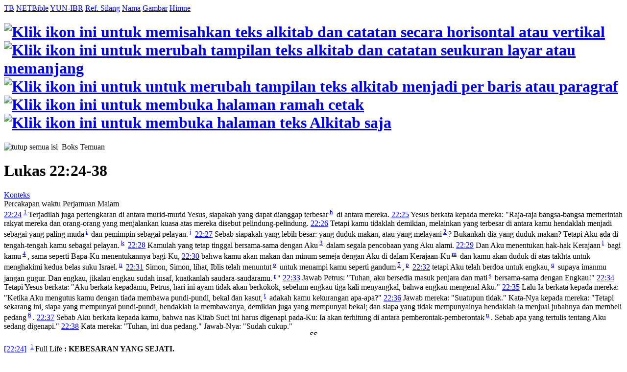

--- FILE ---
content_type: text/html; charset=UTF-8
request_url: https://alkitab.sabda.org/passage.php?passage=Luk%2022:24-38&tab=text
body_size: 49719
content:
<!--<!DOCTYPE html PUBLIC "-//W3C//DTD XHTML 1.0 Transitional//EN" "http://www.w3.org/TR/xhtml1/DTD/xhtml1-transitional.dtd">-->
<html>
<head>
<meta http-equiv="Content-Type" content="text/html; charset=utf-8" />
<meta name="keywords" content="alkitab, alkitab online, alkitab elektronik, alkitab indonesia, alkitab sabda, biblika, terjemahan baru, kabar baik, terjemahan lama, firman allah yang hidup, kitab suci injil, shellabear, pencarian alkitab, terjemahan alkitab, versi alkitab, ayat alkitab, daftar ayat alkitab, situs alkitab, alat-alat biblika, program alkitab, alkitab program, software alkitab, alkitab software, CD SABDA, download alkitab, alkitab download, sejarah alkitab, alkitab, sabda, kristen, katolik, kristiani, nasrani, gereja, alkitab online, pelayanan, indonesia">
<meta name="robots" content="noindex">
<!--meta name="viewport" content="width=device-width, initial-scale=1" /-->
<title>    Luk 22:24-38 (TB) - Tampilan Daftar Ayat - Alkitab SABDA
</title>
<link rel="alternate" type="application/rss+xml" title="RSS 2.0" href="xml/feed.php" />


<link rel="stylesheet" href="styles/plain.css?v=202409a" type="text/css" />
<link rel="stylesheet" href="styles/jquery.cluetip.css" type="text/css" />
<link rel="stylesheet" href="styles/jquery.treeview.css" type="text/css" />
<link rel="stylesheet" href="styles/jquery.contextmenu.css" type="text/css" />
<link rel="stylesheet" href="styles/flora.resizable.css" type="text/css" />
<link rel="search" type="application/opensearchdescription+xml" title="Alkitab SABDA" href="xml/search_univ.xml">
<script type="text/javascript" language="javascript" src="scripts/jquery-latest.js"></script>
<script type="text/javascript" language="javascript" src="scripts/jquery.tablesorter.js"></script>
<script type="text/javascript" language="javascript" src="scripts/jquery.qookie.js"></script>
<script type="text/javascript" language="javascript" src="scripts/jquery.treeview.js"></script>
<script type="text/javascript" language="javascript" src="scripts/jquery.form.js"></script>
<script type="text/javascript" language="javascript" src="scripts/jquery.contextMenu.js"></script>
<script type="text/javascript" language="javascript" src="scripts/ui.core.js"></script>
<script type="text/javascript" language="javascript" src="scripts/ui.base.js"></script>
<script type="text/javascript" language="javascript" src="scripts/ui.resizable.js"></script>
<script type="text/javascript" language="javascript" src="scripts/ui.draggable.js"></script>
<script type="text/javascript" language="javascript" src="scripts/ui.droppable.js"></script>
<script type="text/javascript" language="javascript" src="scripts/jquery.gabung.js?v=202409a"></script>
<script type="text/javascript" language="javascript" src="scripts/plain.js"></script>

</head>
<body onload="setSize();" onresize="setSize();" ondblclick="jumpSearch('search.php', '', 'id', '');">
<div id="main" onmousemove="goSlide(event);" onmouseup="stopSlide();">
<div class="tabs">
<a class="tab active" id="NB_tab" href="passage.php?passage=Luk 22:24-38&amp;tab=text">TB</a>
<a class="tab" id="ALT_tab" href="passage.php?passage=Luk 22:24-38&amp;tab=alt">NETBible</a>
<a class="tab" id="GRKHEB_tab" href="passage.php?passage=Luk 22:24-38&amp;tab=grkheb">YUN-IBR</a>
<a class="tab" id="XREF_tab" href="passage.php?passage=Luk 22:24-38&amp;tab=xref">Ref. Silang</a>
<a class="tab" id="NAMES_tab" href="passage.php?passage=Luk 22:24-38&amp;tab=names">Nama</a>
<a class="tab" id="ARTS_tab" href="passage.php?passage=Luk 22:24-38&amp;tab=arts">Gambar</a>
<a class="tab" id="HYMNS_tab" href="passage.php?passage=Luk 22:24-38&amp;tab=hymns">Himne</a>
</div>
    <div id="NB">
    <div id="title" class="texts">
        <h1><a id="vertical" href="#"><img src="images/vertical.gif" border="0" title="Klik ikon ini untuk memisahkan teks alkitab dan catatan secara horisontal atau vertikal"></a> <a id="long_version" href="#"><img src="images/long_version.gif" border="0" title="Klik ikon ini untuk merubah tampilan teks alkitab dan catatan seukuran layar atau memanjang"></a> <a id="break" href="#"><img src="images/lines.gif" border="0" title="Klik ikon ini untuk untuk merubah tampilan teks alkitab menjadi per baris atau paragraf"></a> <a href="passage.php?passage=Luk 22:24-38&amp;mode=print" target=_blank><img src="images/printer.gif" border="0" title="Klik ikon ini untuk membuka halaman ramah cetak"></a> <a href="passage.php?passage=Luk 22:24-38&amp;mode=text" target=_blank><img src="images/text.gif" border="0" title="Klik ikon ini untuk membuka halaman teks Alkitab saja"></a></h1>
    </div>
    <div id="upper">
    <div class="texts">    
    	<div class="discbox_passage" id="statsbox">
        	<div class="head_disco"><a class="min"><img src="images/minus.gif" border="0" title="tutup semua isi"></a>&nbsp;&nbsp;Boks Temuan</div>
    	</div>
        	                    <h1>Lukas 22:24-38</h1>
                                                            	<a id="context" href="bible.php?book=Luk&amp;chapter=22#v24">Konteks</a><br>
                                                  
                            						                        	                        	<div class="paragraphtitle">Percakapan waktu Perjamuan Malam</div><a name="24" href="                    verse.php?book=Luk&amp;chapter=22&amp;verse=24
                "><span class="vref">22:24</span></a> <sup> <a href="#n1" id="n25889_full_1" name="v1" pos="1" onmouseover="jumpVerseNote('n1');">1</a>&nbsp;</sup>Terjadilah juga pertengkaran di antara murid-murid Yesus, siapakah yang dapat dianggap terbesar<sup> <a id="xf__25889_h" href="#" class="xfull_trigger">h</a>&nbsp;</sup> di antara mereka.
                                             	                			                		   	                         	                                                                                                                                                                                            
                            						                        	                        	<a name="25" href="                    verse.php?book=Luk&amp;chapter=22&amp;verse=25
                "><span class="vref">22:25</span></a> Yesus berkata kepada mereka: <span class="red">"Raja-raja bangsa-bangsa memerintah rakyat mereka dan orang-orang yang menjalankan kuasa atas mereka disebut pelindung-pelindung.</span>
                                             	                			                                                                                                                  
                            						                        	                        	<a name="26" href="                    verse.php?book=Luk&amp;chapter=22&amp;verse=26
                "><span class="vref">22:26</span></a> <span class="red">Tetapi kamu tidaklah demikian, melainkan yang terbesar di antara kamu hendaklah menjadi sebagai yang paling muda<sup> <a id="xf__25891_i" href="#" class="xfull_trigger">i</a>&nbsp;</sup> dan pemimpin sebagai pelayan.<sup> <a id="xf__25891_j" href="#" class="xfull_trigger">j</a>&nbsp;</sup></span>
                                             	                			                                                                                                                  
                            						                        	                        	<a name="27" href="                    verse.php?book=Luk&amp;chapter=22&amp;verse=27
                "><span class="vref">22:27</span></a> <span class="red">Sebab siapakah yang lebih besar: yang duduk makan, atau yang melayani<sup> <a href="#n2" id="n25892_full_1" name="v2" pos="1" onmouseover="jumpVerseNote('n2');">2</a>&nbsp;</sup>? Bukankah dia yang duduk makan? Tetapi Aku ada di tengah-tengah kamu sebagai pelayan.<sup> <a id="xf__25892_k" href="#" class="xfull_trigger">k</a>&nbsp;</sup></span>
                                             	                			                		   	                         	                                                                                                                                                                                            
                            						                        	                        	<a name="28" href="                    verse.php?book=Luk&amp;chapter=22&amp;verse=28
                "><span class="vref">22:28</span></a> <span class="red">Kamulah yang tetap tinggal bersama-sama dengan Aku<sup> <a href="#n3" id="n25893_full_1" name="v3" pos="1" onmouseover="jumpVerseNote('n3');">3</a>&nbsp;</sup> dalam segala pencobaan yang Aku alami.</span>
                                             	                			                		   	                         	                                                                                                                                                                                            
                            						                        	                        	<a name="29" href="                    verse.php?book=Luk&amp;chapter=22&amp;verse=29
                "><span class="vref">22:29</span></a> <span class="red">Dan Aku menentukan hak-hak Kerajaan<sup> <a id="xf__25894_l" href="#" class="xfull_trigger">l</a>&nbsp;</sup> bagi kamu<sup> <a href="#n4" id="n25894_full_1" name="v4" pos="1" onmouseover="jumpVerseNote('n4');">4</a>&nbsp;</sup>, sama seperti Bapa-Ku menentukannya bagi-Ku,</span>
                                             	                			                		   	                         	                                                                                                                                                                                            
                            						                        	                        	<a name="30" href="                    verse.php?book=Luk&amp;chapter=22&amp;verse=30
                "><span class="vref">22:30</span></a> <span class="red">bahwa kamu akan makan dan minum semeja dengan Aku di dalam Kerajaan-Ku<sup> <a id="xf__25895_m" href="#" class="xfull_trigger">m</a>&nbsp;</sup> dan kamu akan duduk di atas takhta untuk menghakimi kedua belas suku Israel.<sup> <a id="xf__25895_n" href="#" class="xfull_trigger">n</a>&nbsp;</sup></span>
                                             	                			                                                                                                                  
                            						                        	                        	<a name="31" href="                    verse.php?book=Luk&amp;chapter=22&amp;verse=31
                "><span class="vref">22:31</span></a> <span class="red">Simon, Simon, lihat, Iblis telah menuntut<sup> <a id="xf__25896_o" href="#" class="xfull_trigger">o</a>&nbsp;</sup> untuk menampi kamu seperti gandum<sup> <a href="#n5" id="n25896_full_1" name="v5" pos="1" onmouseover="jumpVerseNote('n5');">5</a>&nbsp;</sup>,<sup> <a id="xf__25896_p" href="#" class="xfull_trigger">p</a>&nbsp;</sup></span>
                                             	                			                		   	                         	                                                                                                                                                                                            
                            						                        	                        	<a name="32" href="                    verse.php?book=Luk&amp;chapter=22&amp;verse=32
                "><span class="vref">22:32</span></a> <span class="red">tetapi Aku telah berdoa untuk engkau,<sup> <a id="xf__25897_q" href="#" class="xfull_trigger">q</a>&nbsp;</sup> supaya imanmu jangan gugur. Dan engkau, jikalau engkau sudah insaf, kuatkanlah saudara-saudaramu.<sup> <a id="xf__25897_r" href="#" class="xfull_trigger">r</a>&nbsp;</sup>"</span>
                                             	                			                                                                                                                  
                            						                        	                        	<a name="33" href="                    verse.php?book=Luk&amp;chapter=22&amp;verse=33
                "><span class="vref">22:33</span></a> Jawab Petrus: "Tuhan, aku bersedia masuk penjara dan mati<sup> <a id="xf__25898_s" href="#" class="xfull_trigger">s</a>&nbsp;</sup> bersama-sama dengan Engkau!"
                                             	                			                                                                                                                  
                            						                        	                        	<a name="34" href="                    verse.php?book=Luk&amp;chapter=22&amp;verse=34
                "><span class="vref">22:34</span></a> Tetapi Yesus berkata: <span class="red">"Aku berkata kepadamu, Petrus, hari ini ayam tidak akan berkokok, sebelum engkau tiga kali menyangkal, bahwa engkau mengenal Aku."</span>
                                             	                			                                                                                                                  
                            						                        	                        	<a name="35" href="                    verse.php?book=Luk&amp;chapter=22&amp;verse=35
                "><span class="vref">22:35</span></a> Lalu Ia berkata kepada mereka: <span class="red">"Ketika Aku mengutus kamu dengan tiada membawa pundi-pundi, bekal dan kasut,<sup> <a id="xf__25900_t" href="#" class="xfull_trigger">t</a>&nbsp;</sup> adakah kamu kekurangan apa-apa?"</span>
                                             	                			                                                                                                                  
                            						                        	                        	<a name="36" href="                    verse.php?book=Luk&amp;chapter=22&amp;verse=36
                "><span class="vref">22:36</span></a> Jawab mereka: "Suatupun tidak." Kata-Nya kepada mereka: <span class="red">"Tetapi sekarang ini, siapa yang mempunyai pundi-pundi, hendaklah ia membawanya, demikian juga yang mempunyai bekal; dan siapa yang tidak mempunyainya hendaklah ia menjual jubahnya dan membeli pedang<sup> <a href="#n6" id="n25901_full_1" name="v6" pos="1" onmouseover="jumpVerseNote('n6');">6</a>&nbsp;</sup>.</span>
                                             	                			                		   	                         	                                                                                                                                                                                            
                            						                        	                        	<a name="37" href="                    verse.php?book=Luk&amp;chapter=22&amp;verse=37
                "><span class="vref">22:37</span></a> <span class="red">Sebab Aku berkata kepada kamu, bahwa nas Kitab Suci ini harus digenapi pada-Ku: Ia akan terhitung di antara pemberontak-pemberontak<sup> <a id="xf__25902_u" href="#" class="xfull_trigger">u</a>&nbsp;</sup>. Sebab apa yang tertulis tentang Aku sedang digenapi."</span>
                                             	                			                                                                                                                  
                            						                        	                        	<a name="38" href="                    verse.php?book=Luk&amp;chapter=22&amp;verse=38
                "><span class="vref">22:38</span></a> Kata mereka: "Tuhan, ini dua pedang." Jawab-Nya: <span class="red">"Sudah cukup."</span>
                                             	                			                                                                                                                                                                                                                                                                                                                                                                            </div>
    </div>
                                            	<div id="divider" align="center" onmousedown="startSlide();" mode="horisontal">
    	    <img id="t_arrow" src="images/t_arrow.gif" alt="Seret untuk mengatur ukuran" height="8"><img id="d_arrow" src="images/d_arrow.gif" alt="Seret untuk mengatur ukuran" height="8"><img id="l_arrow" src="images/l_arrow3.gif" alt="Seret untuk mengatur ukuran" height="16" style="display: none; position: absolute; bottom: 0; top: 0px; left:0; margin: 0;"><img id="r_arrow" src="images/r_arrow3.gif" alt="Seret untuk mengatur ukuran" height="16" style="display: none; position: absolute; bottom: 0; top: -16px; left:0; margin: 0;">
    	</div>
    	<div id="lower">
    	<div class="notes texts">
    	    	                    	                                	                	                        		            	            <p class="note"><a class="verse_in_notes verse_trigger" _dir="up" ver="tb" href="verse.php?book=Mat&amp;chapter=22&amp;verse=24" id="25889" >[22:24]</a>&nbsp;&nbsp;<sup><a href="#v1" name="n1" onmouseover="jumpVerseNote('v1');">1</a>&nbsp;</sup><span class="notetype">Full Life</span> <b>: KEBESARAN YANG SEJATI. </b><p class="title">Nas  : <a href="passage.php?passage=Luk%2022:24-30&tab=text" class="verse_trigger" id="25889-25895" context="">Luk 22:24-30</a></p>


<p>Kebesaran yang sejati menyangkut roh dalam batin dan hati. Sifat itu
terlihat dalam hidup seseorang yang menampakkan kasihnya bagi Kristus dalam
kerendahan hati yang tulus (<a href="verse.php?book=Flp&chapter=2&verse=3&tab=text" class="verse_trigger" id="29395" context="">Fili 2:3</a>), dalam kerinduan untuk melayani
Allah dan sesama manusia, dan dalam kerelaan untuk dipandang sebagai yang
paling tidak penting di dalam Kerajaan Allah.</p>
<ol class="no_number">
    <li>1) Kita harus memahami bahwa kebesaran itu bukanlah kedudukan, jabatan,
   kepemimpinan, kuasa, pengaruh, gelar pendidikan, ketenaran, kemampuan,
   prestasi atau keberhasilan yang besar. Itu bukanlah apa yang kita
   kerjakan bagi Allah, tetapi keadaan rohani kita di hadapan Dia (ayat
   <a href="passage.php?passage=Luk%2022:25-27&tab=text" class="verse_trigger" id="25890-25892" context="">Luk 22:25-27</a>; <a href="passage.php?passage=Mat%2018:3-4;20:25-28&tab=text" class="verse_trigger" id="23731-23732,23818-23821" context="">Mat 18:3-4; 20:25-28</a>).</li>

    <li>2) Kebesaran yang sejati menuntut agar kita menjadi besar dalam hal-hal
   yang benar. Kita perlu belajar untuk menjadi besar di dalam iman,
   kerendahan hati, watak yang saleh, hikmat, penguasaan diri, kesabaran,
   dan kasih (<a href="passage.php?passage=Gal%205:22-23&tab=text" class="verse_trigger" id="29185-29186" context="">Gal 5:22-23</a>). Itu berarti memiliki kebesaran Kristus yang
   "mencintai keadilan dan membenci kefasikan" (<a href="verse.php?book=Ibr&chapter=1&verse=9&tab=text" class="verse_trigger" id="29973" context="">Ibr 1:9</a>).</li>

    <li>3) Kebesaran yang sejati menyangkut kasih yang sepenuh hati dan
   penyerahan diri kepada Allah. Itu menuntut untuk terus mengabdi dan
   setia di manapun Allah memutuskan untuk menempatkan kita. Karena itu,
   dalam pandangan Allah, yang terbesar di dalam Kerajaan-Nya adalah mereka
   yang memiliki kasih yang terbesar bagi Dia dan komitmen kepada Firman
   yang dinyatakan (<a href="verse.php?book=Luk&chapter=21&verse=3&tab=text" class="verse_trigger" id="25830" context="">Luk 21:3</a>; <a href="passage.php?passage=Rm%2012:1-2&tab=text" class="verse_trigger" id="28247-28248" context="">Rom 12:1-2</a>).</li>

    <li>4) Pengabdian diri akan meningkatkan hasil-hasil kita dalam pekerjaan
   Allah, namun hanya pada tempat di mana Allah telah menempatkan saudara
   dan di lingkungan karunia-karunia yang telah di berikan-Nya kepada
   saudara (<a href="passage.php?passage=Rm%2012:3-8&tab=text" class="verse_trigger" id="28249-28254" context="">Rom 12:3-8</a>; <a href="passage.php?passage=1Kor%2012:1-31&tab=text" class="verse_trigger" id="28636-28666" context="">1Kor 12:1-31</a>).</li>

</ol></p>
        	                	                                                            	                                	                	                        		            	            <p class="note"><a class="verse_in_notes verse_trigger" _dir="up" ver="tb" href="verse.php?book=Mat&amp;chapter=22&amp;verse=27" id="25892" >[22:27]</a>&nbsp;&nbsp;<sup><a href="#v2" name="n2" onmouseover="jumpVerseNote('v2');">2</a>&nbsp;</sup><span class="notetype">Full Life</span> <b>: YANG MELAYANI. </b><p class="title">Nas  : <a href="verse.php?book=Luk&chapter=22&verse=27&tab=text" class="verse_trigger" id="25892" context="">Luk 22:27</a></p>


<p>Mengenai mereka yang dipilih untuk memimpin dalam gereja
(<a href="passage.php?passage=1Tim%203:1-7&tab=text" class="verse_trigger" id="29733-29739" context="">1Tim 3:1-7</a>) Kristus mengatakan bahwa mereka harus memimpin sebagai
hamba, sambil menolong yang lain untuk memenuhi kehendak Allah bagi hidup
mereka. Mereka tidak boleh menyalahgunakan atau mengkhianati kedudukan
mereka dengan cara mencari ketenaran, kuasa, kemakmuran atau hak-hak
istimewa yang khusus.</p></p>
        	                	                                                            	                                	                	                        		            	            <p class="note"><a class="verse_in_notes verse_trigger" _dir="up" ver="tb" href="verse.php?book=Mat&amp;chapter=22&amp;verse=28" id="25893" >[22:28]</a>&nbsp;&nbsp;<sup><a href="#v3" name="n3" onmouseover="jumpVerseNote('v3');">3</a>&nbsp;</sup><span class="notetype">Full Life</span> <b>: TETAP TINGGAL BERSAMA-SAMA DENGAN AKU. </b><p class="title">Nas  : <a href="verse.php?book=Luk&chapter=22&verse=28&tab=text" class="verse_trigger" id="25893" context="">Luk 22:28</a></p>


<p>Yesus mengakui bahwa Ia sangat berterima kasih atas kesetiaan murid
kepada-Nya sepanjang hidup-Nya dan dalam keadaan sukar yang
melingkungi-Nya. Keinginan terbesar kita harus juga untuk tetap setia
kepada-Nya dalam dunia yang memusuhi-Nya dan standar kebenaran-Nya.</p></p>
        	                	                                                            	                                	                	                        		            	            <p class="note"><a class="verse_in_notes verse_trigger" _dir="up" ver="tb" href="verse.php?book=Mat&amp;chapter=22&amp;verse=29" id="25894" >[22:29]</a>&nbsp;&nbsp;<sup><a href="#v4" name="n4" onmouseover="jumpVerseNote('v4');">4</a>&nbsp;</sup><span class="notetype">Full Life</span> <b>: MENENTUKAN HAK-HAK KERAJAAN BAGI KAMU. </b><p class="title">Nas  : <a href="verse.php?book=Luk&chapter=22&verse=29&tab=text" class="verse_trigger" id="25894" context="">Luk 22:29</a></p>


<p>Bagi para pengikut-Nya yang setia Yesus menyediakan suatu "Kerajaan"
yang telah didirikan-Nya (ayat <a href="verse.php?book=Luk&chapter=22&verse=30&tab=text" class="verse_trigger" id="25895" context="">Luk 22:30</a>). Murid hendaknya jangan
mengharapkan kemuliaan di bumi dan kuasa duniawi pada masa ini.</p></p>
        	                	                                                            	                                	                	                        		            	            <p class="note"><a class="verse_in_notes verse_trigger" _dir="up" ver="tb" href="verse.php?book=Mat&amp;chapter=22&amp;verse=31" id="25896" >[22:31]</a>&nbsp;&nbsp;<sup><a href="#v5" name="n5" onmouseover="jumpVerseNote('v5');">5</a>&nbsp;</sup><span class="notetype">Full Life</span> <b>: IBLIS ... MENAMPI KAMU SEPERTI GANDUM. </b><p class="title">Nas  : <a href="passage.php?passage=Luk%2022:31-32&tab=text" class="verse_trigger" id="25896-25897" context="">Luk 22:31-32</a></p>


<p>Pernyataan Yesus tentang Petrus menyingkapkan dua kebenaran penting.</p>
<ol class="no_number">
    <li>1) Allah mengizinkan Iblis mencobai kita hanya sampai batas-batas
   tertentu dan dengan izin Allah (lih. <a href="passage.php?passage=Ayb%201:10,12&tab=text" class="verse_trigger" id="12880,12882" context="">Ayub 1:10,12</a>). Iblis tidak
   leluasa untuk melakukan apa saja yang ia inginkan dengan umat Allah.</li>

    <li>2) Yesus berdoa agar iman umat-Nya tidak akan gagal. Sebagai pengantara
   sorgawi kita, Ia berdoa bagi semua orang yang "oleh Dia datang kepada
   Allah. Sebab Ia hidup senantiasa untuk menjadi Pengantara mereka"
   (<a href="verse.php?book=Ibr&chapter=7&verse=25&tab=text" class="verse_trigger" id="30090" context="">Ibr 7:25</a>). Allah setia di dalam segala pencobaan kita untuk
   menyediakan suatu jalan keluar (<a href="verse.php?book=1Kor&chapter=10&verse=13&tab=text" class="verse_trigger" id="28581" context="">1Kor 10:13</a>). Akan tetapi,
   terwujudnya doa-doa Yesus itu bersyarat. Jikalau seseorang menolak kasih
   karunia Allah, maka doa syafaat Kristus akhirnya sia-sia
          <p class="blockquote">(lihat cat. --> <a id="n25773_full_0" class="note_trigger" href="commentary.php?book=Luk&chapter=19&verse=41&cmt=full">Luk 19:41</a>).</p>
          <p class="blockquote">[atau ref.     <a href="verse.php?book=Luk&chapter=19&verse=41&tab=text" class="verse_trigger" id="25773" context="">Luk 19:41</a>]</p></li>

</ol></p>
        	                	                                                            	                                	                	                        		            	            <p class="note"><a class="verse_in_notes verse_trigger" _dir="up" ver="tb" href="verse.php?book=Mat&amp;chapter=22&amp;verse=36" id="25901" >[22:36]</a>&nbsp;&nbsp;<sup><a href="#v6" name="n6" onmouseover="jumpVerseNote('v6');">6</a>&nbsp;</sup><span class="notetype">Full Life</span> <b>: MEMBELI PEDANG. </b><p class="title">Nas  : <a href="verse.php?book=Luk&chapter=22&verse=36&tab=text" class="verse_trigger" id="25901" context="">Luk 22:36</a></p>


<p>Barangkali di sini Yesus memakai gaya bahasa sindiran dalam
pernyataan-Nya agar murid-Nya membeli sebilah pedang. Bagaimanapun juga,
sampai saat ini Ia telah menantang mereka untuk hidup dengan memikul salib
daripada memilih jalan dunia. Kemudian Yesus melanjutkan dengan menyatakan
(ayat <a href="verse.php?book=Luk&chapter=22&verse=37&tab=text" class="verse_trigger" id="25902" context="">Luk 22:37</a>) penyerahan-Nya kepada jalan penderitaan dan salib yang
ditetapkan Allah. Ayat <a href="verse.php?book=Luk&chapter=22&verse=38&tab=text" class="verse_trigger" id="25903" context="">Luk 22:38</a> menunjukkan bahwa murid-murid tidak
mengerti maksud perkataan Yesus.</p></p>
        	                	                                                            	     
                           
    	    	</div>
    	</div>
        </div>


<script language="JavaScript" type="text/javascript">
<!--
book = "Mat";
chapter = "1";
passage = "Luk 22:24-38";
tab = "text";

open_disc = "buka boks temuan";
close_disc = "tutup boks temuan";
collapse_all = "kecilkan semua";
expand_all = "buka semua";

autoplayon_text = "Klik ikon ini untuk mengaktifkan autoplay lagu himne.";
autoplayoff_text = "Klik ikon ini untuk menonaktifkan autoplay lagu himne.";

hide_all_content = "tutup semua isi";
hide_content = "tutup isi";
show_all_content = "tampilkan semua isi";
show_content = "tampilkan isi";

names_verse_show = "klik untuk menampilkan ayat-ayat terkait";
names_verse_hide = "sembunyikan";

arts_url = "images/arts";
all_text = "Semua";
//-->
</script>
<div id="closer">
</div>
<div id="footer">
	<div class="menu">
		<div style="position:relative;clear:both; padding:5px 0">
			<center>
			<!-- &copy; 2005-2026 <a href="https://www.ylsa.org/">Yayasan Lembaga SABDA (YLSA)</a> | <a href="https://kontak.sabda.org/" rel="nofollow" target="_blank">Laporan Masalah/Saran</a></a> -->
			<a href="https://copyright.sabda.org">Copyright</a> &copy; 2005-2026 <a href="https://www.ylsa.org/">Yayasan Lembaga SABDA (YLSA)</a>. All Rights Reserved. <br/>
			Bank BCA Cabang Pasar Legi Solo - No. Rekening: 0790266579 - a.n. Yulia Oeniyati <br/>
			<a href="https://kontak.sabda.org">Kontak</a> | <a href="https://ylsa.org/partisipasi">Partisipasi</a> | <a href="https://ylsa.org/donasi">Donasi</a>
			</center>
		</div>
	</div>
</div>
</div>
<div id="left">
<div id="handle" onclick="slideLeft()">
      <img src="images/leftmenu_left_arrow.gif">
  </div>
<div id="left_in">
<div class="menu">
	<div>
	Tampilkan Alkitab
	<form action="displaybible.php" name="formBible">
		<select name="book" class="input_small" onchange="selectBookChapAll(this.selectedIndex+1, formBible.chapter.selectedIndex+1, formBible.verse.selectedIndex, formBible.chapter, formBible.verse);">
    		    		    <option value="Kej" >Kejadian</option>
    		    		    <option value="Kel" >Keluaran</option>
    		    		    <option value="Im" >Imamat</option>
    		    		    <option value="Bil" >Bilangan</option>
    		    		    <option value="Ul" >Ulangan</option>
    		    		    <option value="Yos" >Yosua</option>
    		    		    <option value="Hak" >Hakim-hakim</option>
    		    		    <option value="Rut" >Rut</option>
    		    		    <option value="1Sam" >1 Samuel</option>
    		    		    <option value="2Sam" >2 Samuel</option>
    		    		    <option value="1Raj" >1 Raja-raja</option>
    		    		    <option value="2Raj" >2 Raja-raja</option>
    		    		    <option value="1Taw" >1 Tawarikh</option>
    		    		    <option value="2Taw" >2 Tawarikh</option>
    		    		    <option value="Ezr" >Ezra</option>
    		    		    <option value="Neh" >Nehemia</option>
    		    		    <option value="Est" >Ester</option>
    		    		    <option value="Ayb" >Ayub</option>
    		    		    <option value="Mzm" >Mazmur</option>
    		    		    <option value="Ams" >Amsal</option>
    		    		    <option value="Pkh" >Pengkhotbah</option>
    		    		    <option value="Kid" >Kidung Agung</option>
    		    		    <option value="Yes" >Yesaya</option>
    		    		    <option value="Yer" >Yeremia</option>
    		    		    <option value="Rat" >Ratapan</option>
    		    		    <option value="Yeh" >Yehezkiel</option>
    		    		    <option value="Dan" >Daniel</option>
    		    		    <option value="Hos" >Hosea</option>
    		    		    <option value="Yl" >Yoel</option>
    		    		    <option value="Am" >Amos</option>
    		    		    <option value="Ob" >Obaja</option>
    		    		    <option value="Yun" >Yunus</option>
    		    		    <option value="Mi" >Mikha</option>
    		    		    <option value="Nah" >Nahum</option>
    		    		    <option value="Hab" >Habakuk</option>
    		    		    <option value="Zef" >Zefanya</option>
    		    		    <option value="Hag" >Hagai</option>
    		    		    <option value="Za" >Zakharia</option>
    		    		    <option value="Mal" >Maleakhi</option>
    		    		    <option value="Mat" >Matius</option>
    		    		    <option value="Mrk" >Markus</option>
    		    		    <option value="Luk" >Lukas</option>
    		    		    <option value="Yoh" >Yohanes</option>
    		    		    <option value="Kis" >Kisah Para Rasul</option>
    		    		    <option value="Rm" >Roma</option>
    		    		    <option value="1Kor" >1 Korintus</option>
    		    		    <option value="2Kor" >2 Korintus</option>
    		    		    <option value="Gal" >Galatia</option>
    		    		    <option value="Ef" >Efesus</option>
    		    		    <option value="Flp" >Filipi</option>
    		    		    <option value="Kol" >Kolose</option>
    		    		    <option value="1Tes" >1 Tesalonika</option>
    		    		    <option value="2Tes" >2 Tesalonika</option>
    		    		    <option value="1Tim" >1 Timotius</option>
    		    		    <option value="2Tim" >2 Timotius</option>
    		    		    <option value="Tit" >Titus</option>
    		    		    <option value="Flm" >Filemon</option>
    		    		    <option value="Ibr" >Ibrani</option>
    		    		    <option value="Yak" >Yakobus</option>
    		    		    <option value="1Ptr" >1 Petrus</option>
    		    		    <option value="2Ptr" >2 Petrus</option>
    		    		    <option value="1Yoh" >1 Yohanes</option>
    		    		    <option value="2Yoh" >2 Yohanes</option>
    		    		    <option value="3Yoh" >3 Yohanes</option>
    		    		    <option value="Yud" >Yudas</option>
    		    		    <option value="Why" >Wahyu</option>
    				</select><br>
		<select name="chapter" class="input_small" onchange="selectChapterAll(formBible.book.selectedIndex+1, this.selectedIndex+1, formBible.verse.selectedIndex, formBible.verse);">
    		    		    <option class="input_small" value="1" selected="selected">1</option>
    		    		    <option class="input_small" value="2">2</option>
    		    		    <option class="input_small" value="3">3</option>
    		    		    <option class="input_small" value="4">4</option>
    		    		    <option class="input_small" value="5">5</option>
    		    		    <option class="input_small" value="6">6</option>
    		    		    <option class="input_small" value="7">7</option>
    		    		    <option class="input_small" value="8">8</option>
    		    		    <option class="input_small" value="9">9</option>
    		    		    <option class="input_small" value="10">10</option>
    		    		    <option class="input_small" value="11">11</option>
    		    		    <option class="input_small" value="12">12</option>
    		    		    <option class="input_small" value="13">13</option>
    		    		    <option class="input_small" value="14">14</option>
    		    		    <option class="input_small" value="15">15</option>
    		    		    <option class="input_small" value="16">16</option>
    		    		    <option class="input_small" value="17">17</option>
    		    		    <option class="input_small" value="18">18</option>
    		    		    <option class="input_small" value="19">19</option>
    		    		    <option class="input_small" value="20">20</option>
    		    		    <option class="input_small" value="21">21</option>
    		    		    <option class="input_small" value="22">22</option>
    		    		    <option class="input_small" value="23">23</option>
    		    		    <option class="input_small" value="24">24</option>
    		    		    <option class="input_small" value="25">25</option>
    		    		    <option class="input_small" value="26">26</option>
    		    		    <option class="input_small" value="27">27</option>
    		    		    <option class="input_small" value="28">28</option>
    			    </select>
		<select name="verse" class="input_small" >
		    <option class="input_small" value="0" selected="selected">SEMUA</option>
    		    		    <option class="input_small" value="1">1</option>
    		    		    <option class="input_small" value="2">2</option>
    		    		    <option class="input_small" value="3">3</option>
    		    		    <option class="input_small" value="4">4</option>
    		    		    <option class="input_small" value="5">5</option>
    		    		    <option class="input_small" value="6">6</option>
    		    		    <option class="input_small" value="7">7</option>
    		    		    <option class="input_small" value="8">8</option>
    		    		    <option class="input_small" value="9">9</option>
    		    		    <option class="input_small" value="10">10</option>
    		    		    <option class="input_small" value="11">11</option>
    		    		    <option class="input_small" value="12">12</option>
    		    		    <option class="input_small" value="13">13</option>
    		    		    <option class="input_small" value="14">14</option>
    		    		    <option class="input_small" value="15">15</option>
    		    		    <option class="input_small" value="16">16</option>
    		    		    <option class="input_small" value="17">17</option>
    		    		    <option class="input_small" value="18">18</option>
    		    		    <option class="input_small" value="19">19</option>
    		    		    <option class="input_small" value="20">20</option>
    		    		    <option class="input_small" value="21">21</option>
    		    		    <option class="input_small" value="22">22</option>
    		    		    <option class="input_small" value="23">23</option>
    		    		    <option class="input_small" value="24">24</option>
    		    		    <option class="input_small" value="25">25</option>
    			    </select>
		<input class="input_small" type="submit" value="Tampilkan" />
		    </form><br><br>
		<div class="uni_search">
			Pencarian Universal:<br>
			<form action="universal.php">
				<input class="input_small uni_note_trigger"  type="text" value="" name="s" />
				<input clasS="input_small"  type="submit" value="Cari" /><br/>
	            <input class="input_small" type="checkbox" name="scope" value="def"  /><span class="input_small">Hanya dalam TB</span><br/>
                <input class="input_small" type="checkbox" name="exact" value="on" ><span class="input_small">Pencarian Tepat</span>
										    </form>
		    <div style="cursor:pointer; margin-top:10px;">
		    	<a href="advanced.php?bib=on#bib">Pencarian Khusus</a>
		    </div>
		</div>
	</div>
</div>
<hr>
<div class="menu">
	<div><a href="commentary.php">Tafsiran/Catatan</a><br>
	<a href="dictionary.php">Studi Kamus</a><br>
	<a href="lexicon.php">Studi Kata</a><br>
	<a href="strong.php">Leksikon</a><br>
	<a href="map.php?index=map">Sistem Studi Peta</a><br>
	<a href="illustration.php">Ilustrasi Khotbah</a><br>
	<a href="expository.php">Ekspositori</a><br>
    <a href="arts.php">Gambar</a><br>
	<a href="resource.php">Resource</a><br>
	<a href="daily.php">Bacaan Alkitab Harian</a><br>
	<a href="thebibleproject.php">The Bible Project</a><br>
	<a href="tetelestai.php">Tetelestai</a><br>
	<a href="suku.php">Studi Alkitab Suku</a><br>
		<a href="https://sabdaweb.sabda.org/" target="_blank">SABDA web</a><br>	<a href="https://www.sabda.net/" target="_blank">Software SABDA</a><br>	<a href="https://alkitab.mobi/" target="_blank">Alkitab Mobile</a><br>
	<a href="https://android.sabda.org" target="_blank">Alkitab Android</a><br>
	<a href="https://badeno.sabda.org/" target="_blank">BaDeNo</a><br>
	<a href="https://gpt.sabda.org" target="_blank">Alkitab GPT</a><br>
	<a href="https://live.sabda.org/ig_alkitop" target="_blank">Alki-TOP</a><br>
	<a href="https://devx.sabda.org/diglot" target="_blank">Audio-Diglot</a><br>
	</div>
</div>
<hr>
<div class="tip"><a href="tips.php">TIP #12</a>: Klik ikon <img src="images/text.gif"> untuk membuka halaman teks alkitab saja. [<a href="tips.php">SEMUA</a>]</div>
<div class="mini">dibuat dalam <b>0.03</b> detik<br>dipersembahkan oleh <a href="https://www.ylsa.org/">YLSA</a></div>
</div>
</div>
<div id="header"  class="header">
<div id="header_left" class="header_left">
		
		
			<!--<img src="images/head_id.gif">-->
	<div id="head-title"><h1><a href="home.php" title="Alkitab SABDA">Alkitab SABDA</a></h1></div>
</div>
<!--
<div id="header_right" class="header_right">
<a href="http://www.bible.org/page.php?page_id=3086">Download</a> &amp; <a href="http://store.bible.org/category.asp?CategoryID=1&ParentID=0">Simpan</a><br>
<a href="http://www.bible.org/page.php?page_id=5032">Alkitab SABDA&#8482;</a>
</div>
-->
<!--
<div style="position:absolute; z-index:100; left:160px; top:13px; width:50px; height:50px;">
	<img src="images/beta.gif">
</div>
-->
<div id="multilingual">
    <form action="passage.php" name="formLingual">
        Antarmuka : <b>Indonesia</b> | <a href="passage.php?lang=en">Inggris</a> <span style="margin-left:20px">Versi : </span>
        <select name="version" class="multilingual_size" onChange="javascript:document.formLingual.submit();">
                            <option value="net">New English Translation</option>
                            <option value="av">King James Version</option>
                            <option value="tb" selected="selected">Alkitab Terjemahan Baru</option>
                            <option value="ayt">Alkitab Yang Terbuka</option>
                            <option value="avb">Alkitab Versi Borneo</option>
                            <option value="tl">Terjemahan Lama</option>
                            <option value="bis">Alkitab Kabar Baik (BIS)</option>
            	    </select>
    </form>
</div>

<div id="menu_bar" class="menu_bar_left">
    <div style="position: relative; float:right; margin: 0 10px 0 0">
        <form name="PrefForm" action=preferences.php method="POST">
            <input type="hidden" name="prev" value=http://alkitab.sabda.org/passage.php?passage=Luk%2022:24-38&tab=text>
            <a id="preference" href="preferences.php"  onclick="PrefForm.submit(); return false;" class="drop_pref menubar">Preferensi</a>        </form>
    </div>
		&nbsp;&nbsp;<a class="menubar" href="advanced.php?bib=on#bib">Pencarian Khusus</a>&nbsp;&nbsp;&nbsp;&nbsp;&nbsp;&nbsp;&nbsp;&nbsp;&nbsp;&nbsp;&nbsp;&nbsp;&nbsp;&nbsp;&nbsp;&nbsp;&nbsp;&nbsp;&nbsp;&nbsp;&nbsp;&nbsp;&nbsp;&nbsp;&nbsp;&nbsp;&nbsp;&nbsp;
	
					<a class="menubar" href="home.php">Home</a>
				|
					<a class="menubar" href="https://www.ylsa.org/" target="_blank">YLSA</a>
				|
					<a class="menubar" href="download.php">Download</a>
						|
					<a class="menubar" href="features.php">Fitur</a>
				|
					<a class="link_bar menubar" href="fonts.php">Font</a>
		
				
					| <a id="tutorial" href="#" class="link_bar drop_menubar">Tutorial</a>
				<!-- | <a class="link_bar" href="https://fb.sabda.org/alkitab" target="_blank">FAQ</a> -->
		| <a id="interactive" href="#" class="link_bar drop_menubar">Interaktif</a>
				|
					<a class="link_bar menubar" href="logs.php">Logs</a>
				|
					<a class="link_bar menubar" href="about.php">Tentang Kami</a>
		</div>
</div>
<script language="JavaScript" type="text/javascript">
<!--
baseUrl = "";
uni_note_1 = "Kotak Pencarian Universal membantu Anda melihat:<br>";
uni_note_2 = "- <b>alkitab<\/b> (mis.: Yoh 3)<br>";
uni_note_3 = "- <b>ayat<\/b> (mis.: Yoh 3:16)<br>";
uni_note_4 = "- <b>kutipan<\/b> (mis.: Yoh 3:16-21; 1 Yoh 4:7-21)<br>";
uni_note_5 = "- <b>kata<\/b> (mis.: Nikodemus)<br>";
uni_note_6 = "- <b>frasa<\/b> (mis.: \"Yesus Kristus\")<br>";
uni_note_7 = "- <b>nomor strong<\/b> (mis.: 25)<br>";
uni_note_8a = "Centang \"<b>Hanya dalam ";
uni_note_8b = "</b>\" untuk mencari kata hanya dalam teks Alkitab versi ";
uni_note_9 = "Untuk mengembangkan pencarian Anda, gunakan simbol (wildcard) \"?\" atau \"*\" :<br>";
uni_note_10 = "(mis.: sara?, ab??m, sara*, ab*am)";
show_help = "Bantuan";
hide_help = "Bantuan";
show = "tampilkan";
hide = "sembunyikan";
en_text_hide = "[-] Bhs. Inggris";
en_text_show = "[+] Bhs. Inggris";
id_text_hide = "[-] Bhs. Indonesia";
id_text_show = "[+] Bhs. Indonesia";
sk_text_hide = "[-] Bhs. Suku";
sk_text_show = "[+] Bhs. Suku";
kn_text_hide = "[-] Kuno";
kn_text_show = "[+] Kuno";
context_correct = "Apakah referensi ayat ini benar?";
yes = "Benar";
no = "Salah";
thanks_correct = "Terima kasih atas kontribusi Anda dalam memberikan saran.";
suggest = "Saran Anda";
suggest_ex = "mis.: Yoh 3:14-18";
editor_comments = "Ini adalah tautan ke formulir komentar NET Bible. Di sini, Anda dapat mengirimkan komentar secara langsung kepada para penerjemah dan editor mengenai bagaimana mereka menerjemahkan teks tertentu, memberikan informasi mengenai kesalahan ketik, dll., serta membaca komentar pengguna lain.";
more = "selebihnya";
lang_version = {"en":{"default_bib":"net"},"id":{"default_bib":"tb"},"in":{"default_bib":"assamese"}};
language_version = "id";
all_upper = "SEMUA";
in_cap = "Dalam";
version = "TB";
default_bible = "TB";
def_lang = "id";

forum = "Forum Techie";
forum_page = "https://forum.bible.org/viewforum.php?f=89";
discuss = "Diskusi Umum";
discuss_page = "https://forum.bible.org/viewforum.php?f=84";

information = "Informasi";
description = "deskripsi";
author = "penulis";

advanced = "Pencarian Khusus";
commentaries = "Tafsiran/Catatan";
dictionaries = "Studi Kamus";
maps = "Sistem Studi Peta";
lexicon = "Studi Kata";
illustrations = "Ilustrasi Khotbah";
arts = "Gambar";
topical = "Resource";
daily = "Bacaan Alkitab Harian";

verse_cmt = "Tafsiran/Catatan";
verse_parallel = "Versi Paralel";
verse_analysis = "Analisa Kata";
verse_itldraft = "ITL - draft";
passage_def = "TB";
passage_alt = "NETBible";
passage_grkheb = "YUN-IBR";
passage_xref = "Ref. Silang";
passage_name = "Nama";
passage_art = "Gambar";
passage_hymn = "Himne";

left_hide = "Klik untuk menyembunyikan menu sebelah kiri";
left_show = "Klik untuk menampilkan menu sebelah kiri";

interlinear_greek = "https://devx.sabda.org/interlinear/grk2net/detail.php";
interlinear_hebrew = "https://devx.sabda.org/interlinear/heb2net/detail.php";
tbindolinear_greek = "https://devx.sabda.org/indolinear/grk2tb/detail.php";
tbindolinear_hebrew = "https://devx.sabda.org/indolinear/heb2tb/detail.php";
tlindolinear_greek = "https://devx.sabda.org/indolinear/grk2tl/detail.php";
tlindolinear_hebrew = "https://devx.sabda.org/indolinear/heb2tl/detail.php";

all_text = "Semua";

if (("passage.php" == "bible.php" && "text" == "text") || ("passage.php" == "bible.php" && "text" == "alt" && "net" != "kjv") || ("passage.php" == "passage.php" && "text" == "text") || ("passage.php" == "passage.php" && "text" == "alt" && "net" != "kjv") || ("passage.php" == "daily.php"))
	$("#left_in").css("overflow", "auto");

if (("passage.php" == "bible.php" && "text" == "text") || ("passage.php" == "bible.php" && "text" == "alt" && "net" != "kjv") || ("passage.php" == "passage.php" && "text" == "text") || ("passage.php" == "passage.php" && "text" == "alt" && "net" != "kjv") || ("passage.php" == "daily.php"))
	$("body").css("overflow", "hidden");

if ("passage.php" == "advanced.php" && "" == "on")
    $("#bib_wrap").show();

if ("passage.php" == "advanced.php" && "" == "on")
    $("#bib_nav > img").attr("src","images/arrow_open.gif");

if ("passage.php" == "advanced.php" && "" == "on")
    $("#bib_nav").removeClass("hide").addClass("show");

if ("passage.php" == "advanced.php" && "" == "on")
    $("#cmt_wrap").show();

if ("passage.php" == "advanced.php" && "" == "on")
    $("#cmt_nav > img").attr("src","images/arrow_open.gif");

if ("passage.php" == "advanced.php" && "" == "on")
    $("#cmt_nav").removeClass("hide").addClass("show");

if ("passage.php" == "advanced.php" && "" == "on")
    $("#dict_wrap").show();

if ("passage.php" == "advanced.php" && "" == "on")
    $("#dict_nav > img").attr("src","images/arrow_open.gif");

if ("passage.php" == "advanced.php" && "" == "on")
    $("#dict_nav").removeClass("hide").addClass("show");

if ("passage.php" == "advanced.php" && "" == "on")
    $("#ill_wrap").show();

if ("passage.php" == "advanced.php" && "" == "on")
    $("#ill_nav > img").attr("src","images/arrow_open.gif");

if ("passage.php" == "advanced.php" && "" == "on")
    $("#ill_nav").removeClass("hide").addClass("show");

if ("passage.php" == "advanced.php" && "" == "on")
    $("#artc_wrap").show();

if ("passage.php" == "advanced.php" && "" == "on")
    $("#artc_nav > img").attr("src","images/arrow_open.gif");

if ("passage.php" == "advanced.php" && "" == "on")
    $("#artc_nav").removeClass("hide").addClass("show");

if ("passage.php" == "advanced.php" && "" == "on")
    $("#tsk_wrap").show();

if ("passage.php" == "advanced.php" && "" == "on")
    $("#tsk_nav > img").attr("src","images/arrow_open.gif");

if ("passage.php" == "advanced.php" && "" == "on")
    $("#tsk_nav").removeClass("hide").addClass("show");

if ("passage.php" == "advanced.php" && "" == "on")
    $("#str_wrap").show();

if ("passage.php" == "advanced.php" && "" == "on")
    $("#str_nav > img").attr("src","images/arrow_open.gif");

if ("passage.php" == "advanced.php" && "" == "on")
    $("#str_nav").removeClass("hide").addClass("show");

if ("passage.php" == "advanced.php" && "" == "on")
    $("#arts_wrap").show();

if ("passage.php" == "advanced.php" && "" == "on")
    $("#arts_nav > img").attr("src","images/arrow_open.gif");

if ("passage.php" == "advanced.php" && "" == "on")
    $("#arts_nav").removeClass("hide").addClass("show");

if ("passage.php" == "advanced.php" && "" == "on")
    $("#hym_wrap").show();

if ("passage.php" == "advanced.php" && "" == "on")
    $("#hym_nav > img").attr("src","images/arrow_open.gif");

if ("passage.php" == "advanced.php" && "" == "on")
    $("#hym_nav").removeClass("hide").addClass("show");

if ("passage.php" == "advanced.php" && "" == "on")
    $("#qa_wrap").show();

if ("passage.php" == "advanced.php" && "" == "on")
    $("#qa_nav > img").attr("src","images/arrow_open.gif");

if ("passage.php" == "advanced.php" && "" == "on")
    $("#qa_nav").removeClass("hide").addClass("show");

if ("passage.php" == "advanced.php" && "" == "on")
    $("#top_wrap").show();

if ("passage.php" == "advanced.php" && "" == "on")
    $("#top_nav > img").attr("src","images/arrow_open.gif");

if ("passage.php" == "advanced.php" && "" == "on")
    $("#top_nav").removeClass("hide").addClass("show");

if ("passage.php" == "advanced.php" && "" == "on")
    $("#vref_wrap").show();

if ("passage.php" == "advanced.php" && "" == "on")
    $("#vref_nav > img").attr("src","images/arrow_open.gif");

if ("passage.php" == "advanced.php" && "" == "on")
    $("#vref_nav").removeClass("hide").addClass("show");

if ("passage.php" == "advanced.php" && "" == "all")
    $(".adv-wrapper").show();

if ("passage.php" == "advanced.php" && "" == "all")
    $(".hide > img").attr("src","images/arrow_open.gif");

if ("passage.php" == "advanced.php" && "" == "all")
    $(".hide").removeClass("hide").addClass("show");

//-->
</script>
</body>
</html>
